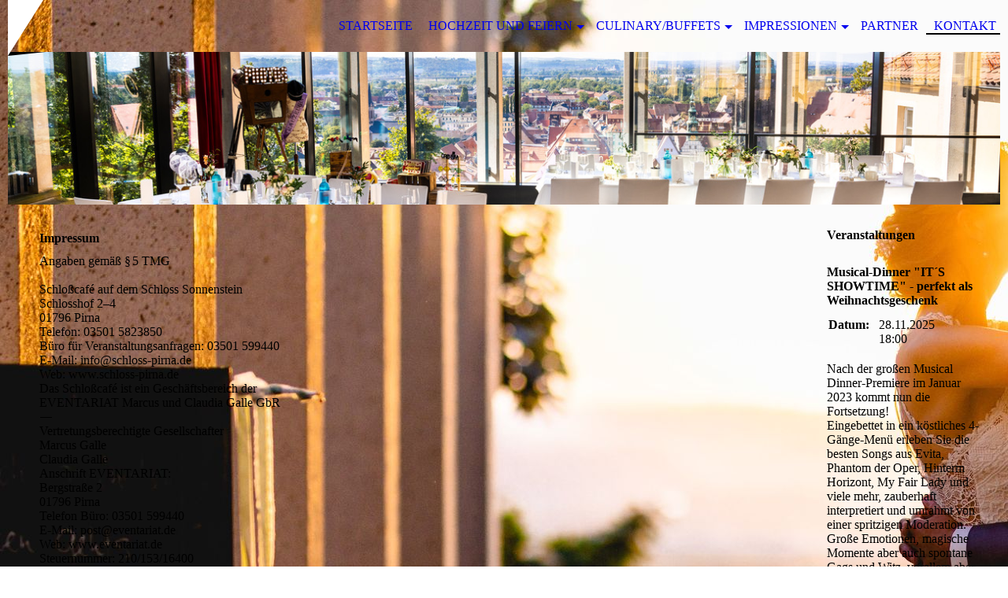

--- FILE ---
content_type: text/html; charset=utf-8
request_url: https://feiern-pirna.de/Kontakt/Impressum/index.php/;focus=STRATP_cm4all_com_widgets_EventCalendar_2109568&path=?m=d&a=20160822133549-7421&cp=1
body_size: 35590
content:
<!DOCTYPE html><html lang="de"><head><meta http-equiv="Content-Type" content="text/html; charset=UTF-8"><title>Impressum - Schloßcafé Schloss Sonnenstein</title><meta name="keywords" content="Hochzeit, Heiraten, Feiern, Events, Feste, feiern, Pirna, Schloss Sonnenstein, Schloßcafé"><link href="http://feiern-pirna.de/Kontakt/Impressum/" rel="canonical"><meta content="Impressum - Schloßcafé Schloss Sonnenstein" property="og:title"><meta content="website" property="og:type"><meta content="http://feiern-pirna.de/Kontakt/Impressum/" property="og:url"><script>
              window.beng = window.beng || {};
              window.beng.env = {
                language: "en",
                country: "US",
                mode: "deploy",
                context: "page",
                pageId: "000000438955",
                pageLanguage: "de",
                skeletonId: "",
                scope: "1681669",
                isProtected: false,
                navigationText: "Impressum",
                instance: "1",
                common_prefix: "https://strato-editor.com",
                design_common: "https://strato-editor.com/beng/designs/",
                design_template: "sys/cm_dh_075",
                path_design: "https://strato-editor.com/beng/designs/data/sys/cm_dh_075/",
                path_res: "https://strato-editor.com/res/",
                path_bengres: "https://strato-editor.com/beng/res/",
                masterDomain: "",
                preferredDomain: "",
                preprocessHostingUri: function(uri) {
                  
                    return uri || "";
                  
                },
                hideEmptyAreas: false
              };
            </script><script xmlns="http://www.w3.org/1999/xhtml" src="https://strato-editor.com/cm4all-beng-proxy/beng-proxy.js"></script><link xmlns="http://www.w3.org/1999/xhtml" rel="stylesheet" href="https://strato-editor.com/.cm4all/e/static/3rdparty/font-awesome/css/font-awesome.min.css"></link><link rel="stylesheet" type="text/css" href="https://strato-editor.com/.cm4all/res/static/libcm4all-js-widget/3.89.7/css/widget-runtime.css" />
<link rel="stylesheet" type="text/css" href="https://strato-editor.com/.cm4all/res/static/beng-editor/5.3.130/css/deploy.css" />
<link rel="stylesheet" type="text/css" href="https://strato-editor.com/.cm4all/res/static/libcm4all-js-widget/3.89.7/css/slideshow-common.css" />
<script src="https://strato-editor.com/.cm4all/res/static/jquery-1.7/jquery.js"></script><script src="https://strato-editor.com/.cm4all/res/static/prototype-1.7.3/prototype.js"></script><script src="https://strato-editor.com/.cm4all/res/static/jslib/1.4.1/js/legacy.js"></script><script src="https://strato-editor.com/.cm4all/res/static/libcm4all-js-widget/3.89.7/js/widget-runtime.js"></script>
<script src="https://strato-editor.com/.cm4all/res/static/libcm4all-js-widget/3.89.7/js/slideshow-common.js"></script>
<script src="https://strato-editor.com/.cm4all/res/static/beng-editor/5.3.130/js/deploy.js"></script>
<script type="text/javascript" src="https://strato-editor.com/.cm4all/uro/assets/js/uro-min.js"></script><meta name="viewport" content="width=device-width, initial-scale=1"><link rel="stylesheet" type="text/css" href="https://strato-editor.com/.cm4all/designs/static/sys/cm_dh_075/1761955208.7338777/css/main.css"><link rel="stylesheet" type="text/css" href="https://strato-editor.com/.cm4all/designs/static/sys/cm_dh_075/1761955208.7338777/css/responsive.css"><link rel="stylesheet" type="text/css" href="https://strato-editor.com/.cm4all/designs/static/sys/cm_dh_075/1761955208.7338777/css/cm-templates-global-style.css"><!--[if lt IE 8]>
        	<link rel="stylesheet" type="text/css" href="https://strato-editor.com/beng/designs/data/sys/cm_dh_075/css/ie8.css" />
        <![endif]--><script>
			var _isEditMode = "deploy" == "edit";
		</script><!--$Id: template.xsl 1832 2012-03-01 10:37:09Z dominikh $--><link href="/.cm4all/handler.php/vars.css?v=20250726100725" type="text/css" rel="stylesheet"><style type="text/css">.cm-logo {background-image: url("/.cm4all/uproc.php/0/.Nelly%20Andreas-275.jpeg/picture-1200?_=18ceabcccf8");
        background-position: 50% 51%;
background-size: 100% auto;
background-repeat: no-repeat;
      }</style><script type="text/javascript">window.cmLogoWidgetId = "STRATP_cm4all_com_widgets_Logo_2088610";
            window.cmLogoGetCommonWidget = function (){
                return new cm4all.Common.Widget({
            base    : "/Kontakt/Impressum/index.php/",
            session : "",
            frame   : "",
            path    : "STRATP_cm4all_com_widgets_Logo_2088610"
        })
            };
            window.logoConfiguration = {
                "cm-logo-x" : "50%",
        "cm-logo-y" : "51%",
        "cm-logo-v" : "2.0",
        "cm-logo-w" : "100%",
        "cm-logo-h" : "auto",
        "cm-logo-di" : "sys/cm_dh_075",
        "cm-logo-u" : "uro-service://",
        "cm-logo-k" : "%7B%22ticket%22%3A%22%22%2C%22serviceId%22%3A%220%22%2C%22locale%22%3A%22%22%2C%22path%22%3A%22%2F%22%2C%22name%22%3A%22Nelly%20Andreas-275.jpeg%22%2C%22origin%22%3A%22list%22%2C%22type%22%3A%22image%2Fjpeg%22%2C%22size%22%3A%22423619%22%2C%22width%22%3A%221280%22%2C%22height%22%3A%22854%22%2C%22duration%22%3A%22%22%2C%22rotation%22%3A%22%22%2C%22task%22%3A%22none%22%2C%22progress%22%3A%22none%22%2C%22result%22%3A%22ok%22%2C%22source%22%3A%22%22%2C%22start%22%3A%2218ceabcccf8%22%2C%22now%22%3A%2218ceae0ed51%22%2C%22_folder%22%3Atrue%2C%22_hidden%22%3Afalse%2C%22_hash%22%3A%22814f7929%22%2C%22_update%22%3A0%2C%22_media%22%3A%22image%22%2C%22_extension%22%3A%22%22%2C%22_xlate%22%3A%22Nelly%20Andreas-275.jpeg%22%2C%22_index%22%3A1%2C%22_selected%22%3Atrue%7D",
        "cm-logo-bc" : "",
        "cm-logo-ln" : "",
        "cm-logo-ln$" : "",
        "cm-logo-hi" : false
        ,
        _logoBaseUrl : "uro-service:\/\/",
        _logoPath : "%7B%22ticket%22%3A%22%22%2C%22serviceId%22%3A%220%22%2C%22locale%22%3A%22%22%2C%22path%22%3A%22%2F%22%2C%22name%22%3A%22Nelly%20Andreas-275.jpeg%22%2C%22origin%22%3A%22list%22%2C%22type%22%3A%22image%2Fjpeg%22%2C%22size%22%3A%22423619%22%2C%22width%22%3A%221280%22%2C%22height%22%3A%22854%22%2C%22duration%22%3A%22%22%2C%22rotation%22%3A%22%22%2C%22task%22%3A%22none%22%2C%22progress%22%3A%22none%22%2C%22result%22%3A%22ok%22%2C%22source%22%3A%22%22%2C%22start%22%3A%2218ceabcccf8%22%2C%22now%22%3A%2218ceae0ed51%22%2C%22_folder%22%3Atrue%2C%22_hidden%22%3Afalse%2C%22_hash%22%3A%22814f7929%22%2C%22_update%22%3A0%2C%22_media%22%3A%22image%22%2C%22_extension%22%3A%22%22%2C%22_xlate%22%3A%22Nelly%20Andreas-275.jpeg%22%2C%22_index%22%3A1%2C%22_selected%22%3Atrue%7D"
        };
          jQuery(document).ready(function() {
            var logoElement = jQuery(".cm-logo");
            logoElement.attr("role", "img");
            logoElement.attr("tabindex", "0");
            logoElement.attr("aria-label", "logo");
          });
        </script><link rel="icon" href="data:;base64,iVBORw0KGgo="/><style id="cm_table_styles"></style><style id="cm_background_queries">            @media(min-width: 100px), (min-resolution: 72dpi), (-webkit-min-device-pixel-ratio: 1) {.cm-background{background-image:url("/.cm4all/uproc.php/0/.HZ%20Julia%20Clemens-3004.jpg/picture-200?_=18ceac210a0");}}@media(min-width: 100px), (min-resolution: 144dpi), (-webkit-min-device-pixel-ratio: 2) {.cm-background{background-image:url("/.cm4all/uproc.php/0/.HZ%20Julia%20Clemens-3004.jpg/picture-400?_=18ceac210a0");}}@media(min-width: 200px), (min-resolution: 72dpi), (-webkit-min-device-pixel-ratio: 1) {.cm-background{background-image:url("/.cm4all/uproc.php/0/.HZ%20Julia%20Clemens-3004.jpg/picture-400?_=18ceac210a0");}}@media(min-width: 200px), (min-resolution: 144dpi), (-webkit-min-device-pixel-ratio: 2) {.cm-background{background-image:url("/.cm4all/uproc.php/0/.HZ%20Julia%20Clemens-3004.jpg/picture-800?_=18ceac210a0");}}@media(min-width: 400px), (min-resolution: 72dpi), (-webkit-min-device-pixel-ratio: 1) {.cm-background{background-image:url("/.cm4all/uproc.php/0/.HZ%20Julia%20Clemens-3004.jpg/picture-800?_=18ceac210a0");}}@media(min-width: 400px), (min-resolution: 144dpi), (-webkit-min-device-pixel-ratio: 2) {.cm-background{background-image:url("/.cm4all/uproc.php/0/.HZ%20Julia%20Clemens-3004.jpg/picture-1200?_=18ceac210a0");}}@media(min-width: 600px), (min-resolution: 72dpi), (-webkit-min-device-pixel-ratio: 1) {.cm-background{background-image:url("/.cm4all/uproc.php/0/.HZ%20Julia%20Clemens-3004.jpg/picture-1200?_=18ceac210a0");}}@media(min-width: 600px), (min-resolution: 144dpi), (-webkit-min-device-pixel-ratio: 2) {.cm-background{background-image:url("/.cm4all/uproc.php/0/.HZ%20Julia%20Clemens-3004.jpg/picture-1600?_=18ceac210a0");}}@media(min-width: 800px), (min-resolution: 72dpi), (-webkit-min-device-pixel-ratio: 1) {.cm-background{background-image:url("/.cm4all/uproc.php/0/.HZ%20Julia%20Clemens-3004.jpg/picture-1600?_=18ceac210a0");}}@media(min-width: 800px), (min-resolution: 144dpi), (-webkit-min-device-pixel-ratio: 2) {.cm-background{background-image:url("/.cm4all/uproc.php/0/.HZ%20Julia%20Clemens-3004.jpg/picture-2600?_=18ceac210a0");}}
</style><script type="application/x-cm4all-cookie-consent" data-code=""></script></head><body ondrop="return false;" class=" device-desktop cm-deploy cm-deploy-342 cm-deploy-4x"><div class="cm-background" data-cm-qa-bg="image"></div><div class="cm-background-video" data-cm-qa-bg="video"></div><div class="cm-background-effects" data-cm-qa-bg="effect"></div><div class="cm-templates-container"><div class="cm-kv-0 cm_can_be_empty" id="keyvisual"></div><div id="page_wrapper"><div id="head_wrapper_background"><header class="content_wrapper" id="head_wrapper"><div id="nav-dropdown-area"><div class="clearfix" id="navigation_wrapper"><div class="nav-menu-position"> </div><nav id="nav-mobile-heading"><i class="fa fa-bars" aria-hidden="true"></i><a href="">Navigation</a></nav><nav class="navi" id="cm_navigation"><ul id="cm_mainnavigation"><li id="cm_navigation_pid_436740"><a title="Startseite" href="/Startseite/" class="cm_anchor">Startseite</a></li><li id="cm_navigation_pid_436739" class="cm_has_subnavigation"><a title="Hochzeit und Feiern" href="/Hochzeit-und-Feiern/" class="cm_anchor">Hochzeit und Feiern</a><ul class="cm_subnavigation" id="cm_subnavigation_pid_436739"><li id="cm_navigation_pid_440662"><a title="Events, Jubiläen, Firmenfeiern" href="/Hochzeit-und-Feiern/Events,-Jubilaeen,-Firmenfeiern/" class="cm_anchor">Events, Jubiläen, Firmenfeiern</a></li><li id="cm_navigation_pid_440589"><a title="Übernachtungen" href="/Hochzeit-und-Feiern/Uebernachtungen/" class="cm_anchor">Übernachtungen</a></li></ul></li><li id="cm_navigation_pid_436738" class="cm_has_subnavigation"><a title="culinary/Buffets" href="/culinaryBuffets/" class="cm_anchor">culinary/Buffets</a><ul class="cm_subnavigation" id="cm_subnavigation_pid_436738"><li id="cm_navigation_pid_440560"><a title="Catering" href="/culinaryBuffets/Catering/" class="cm_anchor">Catering</a></li></ul></li><li id="cm_navigation_pid_436737" class="cm_has_subnavigation"><a title="Impressionen" href="/Impressionen/" class="cm_anchor">Impressionen</a><ul class="cm_subnavigation" id="cm_subnavigation_pid_436737"><li id="cm_navigation_pid_440537"><a title="Video" href="/Impressionen/Video/" class="cm_anchor">Video</a></li></ul></li><li id="cm_navigation_pid_440601"><a title="Partner" href="/Partner/" class="cm_anchor">Partner</a></li><li id="cm_navigation_pid_436736" class="cm_current cm_has_subnavigation"><a title="Kontakt" href="/Kontakt/" class="cm_anchor">Kontakt</a><ul class="cm_subnavigation" id="cm_subnavigation_pid_436736"><li id="cm_navigation_pid_440553"><a title="Treten Sie mit uns in Kontakt!" href="/Kontakt/Treten-Sie-mit-uns-in-Kontakt/" class="cm_anchor">Treten Sie mit uns in Kontakt!</a></li><li id="cm_navigation_pid_438955" class="cm_current"><a title="Impressum" href="/Kontakt/Impressum/" class="cm_anchor">Impressum</a></li><li id="cm_navigation_pid_3059194"><a title="Datenschutz" href="/Kontakt/Datenschutz/" class="cm_anchor">Datenschutz</a></li><li id="cm_navigation_pid_438968"><a title="Anfahrt" href="/Kontakt/Anfahrt/" class="cm_anchor">Anfahrt</a></li></ul></li></ul></nav></div><div class="cm-templates-title-container cm_can_be_empty" id="title_wrapper"><div class="edged cm_can_be_empty" id="title_h1_wrapper"><div class="title cm_can_be_empty cm-templates-heading__title" id="title" style=""> </div></div><div class="cm_can_be_empty" id="subtitle_wrapper"><div class="subtitle cm_can_be_empty cm-templates-heading__subtitle" id="subtitle" style=""> </div></div></div></div></header></div><div class="content_wrapper" id="container_content"><div class="cm-logo cm_can_be_empty" id="logo"> </div><div class="cm-template-content" id="content_wrapper"><main class="content_main_dho cm-template-content__main edged append cm-templates-text" id="content_main" data-cm-hintable="yes"><h1>Impressum</h1><p>Angaben gemäß § 5 TMG<br>​<br>Schloßcafé auf dem Schloss Sonnenstein<br>Schlosshof 2–4<br>01796 Pirna<br>Telefon: 03501 5823850<br>Büro für Veranstaltungsanfragen: 03501 599440<br>E-Mail: info@schloss-pirna.de<br>Web: www.schloss-pirna.de<br>Das Schloßcafé ist ein Geschäftsbereich der<br>EVENTARIAT Marcus und Claudia Galle GbR<br>⸻<br>Vertretungsberechtigte Gesellschafter<br>Marcus Galle<br>Claudia Galle<br>Anschrift EVENTARIAT:<br>Bergstraße 2<br>01796 Pirna<br>Telefon Büro: 03501 599440<br>E-Mail: post@eventariat.de<br>Web: www.eventariat.de<br>Steuernummer: 210/153/16400<br>⸻<br>Verantwortlich für den Inhalt nach § 55 Abs. 2 RStV<br>EVENTARIAT Marcus und Claudia Galle GbR<br>Bergstraße 2<br>01796 Pirna<br>⸻<br>Streitbeilegung<br>Wir sind weder bereit noch verpflichtet, an einem Streitbeilegungsverfahren vor einer Verbraucherschlichtungsstelle im Sinne des § 36 VSBG teilzunehmen.<br>Zuständige Verbraucherschlichtungsstelle wäre grundsätzlich:<br>Allgemeine Verbraucherschlichtungsstelle<br>Zentrum für Schlichtung e. V.<br>Straßburger Straße 8<br>77694 Kehl am Rhein<br>www.verbraucher-schlichter.de<br>⸻<br>Haftungsausschluss<br>Haftung für Inhalte<br>Die Inhalte unserer Seiten wurden mit größter Sorgfalt erstellt. Für die Richtigkeit, Vollständigkeit und Aktualität der Inhalte übernehmen wir jedoch keine Gewähr.<br>Als Diensteanbieter sind wir gemäß § 7 Abs. 1 TMG für eigene Inhalte auf diesen Seiten nach den allgemeinen Gesetzen verantwortlich. Nach §§ 8 bis 10 TMG sind wir jedoch nicht verpflichtet, übermittelte oder gespeicherte fremde Informationen zu überwachen oder nach Umständen zu forschen, die auf eine rechtswidrige Tätigkeit hinweisen.<br>Verpflichtungen zur Entfernung oder Sperrung der Nutzung von Informationen nach den allgemeinen Gesetzen bleiben hiervon unberührt. Eine diesbezügliche Haftung ist jedoch erst ab dem Zeitpunkt der Kenntnis einer konkreten Rechtsverletzung möglich. Bei Bekanntwerden entsprechender Rechtsverletzungen werden wir diese Inhalte umgehend entfernen.<br>Haftung für Links<br>Unsere Website enthält Links zu externen Webseiten Dritter, auf deren Inhalte wir keinen Einfluss haben. Deshalb übernehmen wir für diese fremden Inhalte auch keine Gewähr. Für die Inhalte der verlinkten Seiten ist stets der jeweilige Anbieter oder Betreiber verantwortlich.<br>Die verlinkten Seiten wurden zum Zeitpunkt der Verlinkung auf mögliche Rechtsverstöße überprüft – rechtswidrige Inhalte waren zu diesem Zeitpunkt nicht erkennbar. Eine permanente inhaltliche Kontrolle der verlinkten Seiten ist jedoch ohne konkreten Anhaltspunkt einer Rechtsverletzung nicht zumutbar. Bei Bekanntwerden entsprechender Rechtsverletzungen werden wir derartige Links umgehend entfernen.<br></p><div id="cm_bottom_clearer" style="clear: both;" contenteditable="false"></div></main></div><div class="edged append cm_can_be_empty cm-templates-sidebar-container" id="content_sidebar"><aside class="sidebar cm_can_be_empty" id="widgetbar_site_1" data-cm-hintable="yes"><div id="widgetcontainer_STRATP_cm4all_com_widgets_DeskTop_2110220" class="
				    cm_widget_block
					cm_widget cm4all_com_widgets_DeskTop cm_widget_block_center" style="width:100%; max-width:100%; "><div class="cm_widget_anchor"><a name="STRATP_cm4all_com_widgets_DeskTop_2110220" id="widgetanchor_STRATP_cm4all_com_widgets_DeskTop_2110220"><!--cm4all.com.widgets.DeskTop--></a></div><div id="photoAlbum_STRATP_cm4all_com_widgets_DeskTop_2110220"></div><script type="text/javascript">/* <![CDATA[ */ 
	 		//	Common.log("photoAlbum:");

			Common.requireLibrary(
				["/.cm4all/widgetres.php/cm4all.com.widgets.DeskTop//flash_detect_min.js?version=3.3.30"],
				function() {
					
							window.switchToHtml = window.FlashDetect && !window.FlashDetect.installed;
						
					(new function() {
						var commonWidget = new Common.Widget({
							base    : "/Kontakt/Impressum/index.php/",
							session : "",
							frame   : "",
							path    : "STRATP_cm4all_com_widgets_DeskTop_2110220"
						});

						var getDimensions = function(id) {
							// TODO: Set 2/3 aspect ratio inside flash object, so that height="auto" works and no jQery.width() is needed (PBT#2563)
							var width = jQuery ("#widgetcontainer_" + id.substring (11) /* remove "photoAlbum_" */ ).width();
							var height = width * 2 / 3;
							return { width : width , height : height };
						};

						var libraryLoaded = function() {
							//	Common.log("libraryLoaded:");

							if (!window.photoAlbum)
								window.photoAlbum = {};

							var id = "photoAlbum_STRATP_cm4all_com_widgets_DeskTop_2110220";

							//	Common.log("libraryLoaded: create PhotoAlbum with id " + id);

							window.photoAlbum[id] = new PhotoAlbum(commonWidget, id,
								{image : "Bild"},
								"823500"
							);

							if (window.switchToHtml) {
								jQuery ("#photoAlbum_STRATP_cm4all_com_widgets_DeskTop_2110220").addClass ("html-box");
								window.photoAlbum[id].load(function(data) {
									// settings.text is the only option which is used from widget-config (see PBT#2303).
									// All other settings are overwritten with default settings.
									data.animation = {
										autostart: false,
										loop:      false,
										speed:     "6"
									};
									var text = data.settings.text;
									data.settings = {
										alpha:     "4",
										color:     "#ffffff",
										controls:  true,
										filter:    "none",
										padding:   "4",
										preview:   true,
										text:      text
									};

									window.photoAlbum[id].fixImageURL(data);

									if (!window.htmlBox)
										window.htmlBox = {};
									      
									var loading_64 = "/.cm4all/widgetres.php/cm4all.com.widgets.DeskTop//loading_64.gif?version=3.3.30";

									window.htmlBox[id] = new HtmlBox(id, data, loading_64, {
										back	: "zur\u00FCck",
										next	: "vor"
									});

									window.htmlBox[id].show();

									if (!window.fancyBox)
										window.fancyBox = {};

									var mobile = false;
									
									window.fancyBox[id] = new FancyBox(id, data, 800, 600, mobile);
								});
							} else {
						      
								var player = "/.cm4all/widgetres.php/cm4all.com.widgets.DeskTop//Player.swf?version=3.3.30";

								var dims = getDimensions(id);

								$(id).replace(
									new Flash(id, player, dims.width, dims.height, {
                      flashvars: "callback=photoAlbum_doLoad&amp;init=call&amp;id=" + id,
                      allowScriptAccess: "always"
                    }, {
										"title" : "",
										"error" : "Flashplayer erforderlich.",
										"text"	: ""
									})
								);

								/* install resize handler */
								jQuery(window).resize(function() {
									var dims = getDimensions(id);
									var obj = jQuery("#" + id);
									obj.attr("width", "100%");
									obj.attr("height", dims.height);
								});
							}
						};
					      var localUri = "/.cm4all/widgetres.php/cm4all.com.widgets.DeskTop/";
						if (window.switchToHtml) {
							Common.loadCss(localUri + "/photoAlbum_html.css?version=3.3.30");

							Common.requireLibrary(
								[
									localUri + "/fancyBox.js?version=3.3.30",
									localUri + "/htmlBox.js?version=3.3.30",
									localUri + "/photoAlbum.js?version=3.3.30"
								],

								libraryLoaded
							);
						} else {
							Common.requireLibrary(
								[
									localUri + "/photoAlbum.js?version=3.3.30",
									localUri + "/flash.js?version=3.3.30"
								],

								libraryLoaded
							);
						}
					}());
			});

			window.photoAlbum_doFlip = function(id, index) {
				//	Common.log("doFlip: " + id + ", " + index);

				if (!window.fancyBox[id]) {
					Common.log("doLoad: window.fancyBox[" + id + "] is not available");
					return;
				}

				window.htmlBox[id].show(index);
			};

			window.photoAlbum_doFancy = function(id, index) {
				//	Common.log("doLoad: " + id + ", " + index);

				if (!window.fancyBox[id]) {
					Common.log("doLoad: window.fancyBox[" + id + "] is not available");
					return;
				}

				//	debugger;

				var dim = window.fancyBox[id].size();
				var box	= window.fancyBox[id].create(index);

				var popup = Common.openFullscreen(box, dim);

				window.fancyBox[id].resize(dim);
			};

			window.photoAlbum_doLoad = function(id) {
				//	Common.log("doLoad: " + id);

				if (!window.photoAlbum[id]) {
					Common.log("doLoad: window.photoAlbum[" + id + "] is not available");
					return;
				}

				window.photoAlbum[id].load(function(data) {
                	window.photoAlbum[id].fixImageURL(data);

					var player = $(id);

					if (player && player.setData) {
						player.setData(data);
					} else {
						Common.log("player.setData " + this.id + " is not available");
					}

					var state = "show";

					//	Common.log("doLoad: state:" + state);

					if (state == "preview") {
						window.photoAlbum[id].freeze(true);
					}
				});
			};

			/*
			window.consoleLog = function(message)
			{
				Common.log("PhotoAlbum : " + message);
			};
			*/
			/* ]]> */</script></div><div id="widgetcontainer_STRATP_cm4all_com_widgets_EventCalendar_2109568" class="
				    cm_widget_block
					cm_widget cm4all_com_widgets_EventCalendar cm_widget_block_center" style="width:100%; max-width:100%; "><div class="cm_widget_anchor"><a name="STRATP_cm4all_com_widgets_EventCalendar_2109568" id="widgetanchor_STRATP_cm4all_com_widgets_EventCalendar_2109568"><!--cm4all.com.widgets.EventCalendar--></a></div><div><h2 class="cm-h1">Veranstaltungen</h2><br /><h2>Musical-Dinner "IT´S SHOWTIME" - perfekt als Weihnachtsgeschenk</h2><table><tbody><tr><td style="vertical-align:top; padding-right:10px;"><b>Datum:</b></td><td style="vertical-align:top;">28.11.2025<br />18:00</td></tr></tbody></table><br /><p>Nach der großen Musical Dinner-Premiere im Januar 2023 kommt nun die Fortsetzung!<BR/>Eingebettet in ein köstliches 4-Gänge-Menü erleben Sie die besten Songs aus Evita, Phantom der Oper, Hinterm Horizont, My Fair Lady und viele mehr, zauberhaft interpretiert und umrahmt von einer spritzigen Moderation. Große Emotionen, magische Momente aber auch spontane Gags und Witz, vorallem aber wunderbare Musik werden Sie diesen Abend nicht so schnell vergessen lassen.<BR/><BR/>Seien Sie unser Gast und überzeugen sich selbst.<BR/><BR/>Preis 89,90 Euro pro Person, inkl. 4-Gänge-Menü, Aperitiv und den besten Musicals vom Sonderentertainment-Kommando aus Leipzig!<BR/><BR/>Perfekt auch als Weihnachtsgeschenk!</p><br /><br /><a href="/Kontakt/Impressum/index.php/;focus=STRATP_cm4all_com_widgets_EventCalendar_2109568&amp;path=?m=o&amp;cp=1#STRATP_cm4all_com_widgets_EventCalendar_2109568"   >Zurück zur Übersicht</a></div><br /><br /></div><p> </p></aside><aside class="sidebar cm_can_be_empty" id="widgetbar_page_1" data-cm-hintable="yes"><p> </p></aside><aside class="sidebar cm_can_be_empty" id="widgetbar_page_2" data-cm-hintable="yes"><p> </p></aside><aside class="sidebar cm_can_be_empty" id="widgetbar_site_2" data-cm-hintable="yes"><p> </p></aside></div><div class="clear"> </div></div><div class="cm_can_be_empty cm-templates-footer" id="footer_wrapper"><footer class="cm_can_be_empty" id="footer" data-cm-hintable="yes"><h1 style='color: #640000; font-size: 24px; font-weight: normal; font-family: "Helvetica LT Thin", Helvetica, Arial, sans-serif;'>DIE EVENT-LOCATION SCHLOSSCAFÈ. <br>WO DAS BESONDERE ALLTÄGLICH IST.</h1><p>Im Schloßcafé, der Event-Location auf dem Schloss Sonnentein in Pirna, werden Hochzeiten nicht veranstaltet, Geburtstage nicht begangen und Tagungen nicht gehalten. Hier wird jeder Anlass zelebriert. Mit Liebe zum Detail. Mit Leidenschaft für das Besondere. Und mit Mitarbeitern, die nie vergessen, worum es geht: Ihnen bei Ihrer Hochzeit, Ihrer Firmenfeier oder Ihrem Seminar eine unvergessliche Zeit zu schenken.</p></footer></div></div></div><script type="text/javascript" language="javascript" src="https://strato-editor.com/.cm4all/designs/static/sys/cm_dh_075/1761955208.7338777/js/navigation.js"></script><script type="text/javascript" language="javascript" src="https://strato-editor.com/.cm4all/designs/static/sys/cm_dh_075/1761955208.7338777/js/edges.js"></script><script type="text/javascript" language="javascript" src="https://strato-editor.com/.cm4all/designs/static/sys/cm_dh_075/1761955208.7338777/js/initialise.js"></script><script type="text/javascript" language="javascript" src="https://strato-editor.com/.cm4all/designs/static/sys/cm_dh_075/1761955208.7338777/js/cm-templates-global-script.js"></script><div class="cm_widget_anchor"><a name="STRATP_cm4all_com_widgets_CookiePolicy_2088612" id="widgetanchor_STRATP_cm4all_com_widgets_CookiePolicy_2088612"><!--cm4all.com.widgets.CookiePolicy--></a></div><div style="display:none" class="cm-wp-container cm4all-cookie-policy-placeholder-template"><div class="cm-wp-header"><h4 class="cm-wp-header__headline">Externe Inhalte</h4><p class="cm-wp-header__text">Die an dieser Stelle vorgesehenen Inhalte können aufgrund Ihrer aktuellen <a class="cm-wp-header__link" href="#" onclick="openCookieSettings();return false;">Cookie-Einstellungen</a> nicht angezeigt werden.</p></div><div class="cm-wp-content"><div class="cm-wp-content__control"><label aria-checked="false" role="switch" tabindex="0" class="cm-wp-content-switcher"><input tabindex="-1" type="checkbox" class="cm-wp-content-switcher__checkbox" /><span class="cm-wp-content-switcher__label">Drittanbieter-Inhalte</span></label></div><p class="cm-wp-content__text">Diese Webseite bietet möglicherweise Inhalte oder Funktionalitäten an, die von Drittanbietern eigenverantwortlich zur Verfügung gestellt werden. Diese Drittanbieter können eigene Cookies setzen, z.B. um die Nutzeraktivität zu verfolgen oder ihre Angebote zu personalisieren und zu optimieren.</p></div></div><div aria-labelledby="cookieSettingsDialogTitle" role="dialog" style="position: fixed;" class="cm-cookie-container cm-hidden" id="cookieSettingsDialog"><div class="cm-cookie-header"><h4 id="cookieSettingsDialogTitle" class="cm-cookie-header__headline">Cookie-Einstellungen</h4><div autofocus="autofocus" tabindex="0" role="button" class="cm-cookie-header__close-button" title="Schließen"></div></div><div aria-describedby="cookieSettingsDialogContent" class="cm-cookie-content"><p id="cookieSettingsDialogContent" class="cm-cookie-content__text">Diese Webseite verwendet Cookies, um Besuchern ein optimales Nutzererlebnis zu bieten. Bestimmte Inhalte von Drittanbietern werden nur angezeigt, wenn die entsprechende Option aktiviert ist. Die Datenverarbeitung kann dann auch in einem Drittland erfolgen. Weitere Informationen hierzu in der Datenschutzerklärung.</p><div class="cm-cookie-content__controls"><div class="cm-cookie-controls-container"><div class="cm-cookie-controls cm-cookie-controls--essential"><div class="cm-cookie-flex-wrapper"><label aria-details="cookieSettingsEssentialDetails" aria-labelledby="cookieSettingsEssentialLabel" aria-checked="true" role="switch" tabindex="0" class="cm-cookie-switch-wrapper"><input tabindex="-1" id="cookieSettingsEssential" type="checkbox" disabled="disabled" checked="checked" /><span></span></label><div class="cm-cookie-expand-wrapper"><span id="cookieSettingsEssentialLabel">Technisch notwendige</span><div tabindex="0" aria-controls="cookieSettingsEssentialDetails" aria-expanded="false" role="button" class="cm-cookie-content-expansion-button" title="Erweitern / Zuklappen"></div></div></div><div class="cm-cookie-content-expansion-text" id="cookieSettingsEssentialDetails">Diese Cookies sind zum Betrieb der Webseite notwendig, z.B. zum Schutz vor Hackerangriffen und zur Gewährleistung eines konsistenten und der Nachfrage angepassten Erscheinungsbilds der Seite.</div></div><div class="cm-cookie-controls cm-cookie-controls--statistic"><div class="cm-cookie-flex-wrapper"><label aria-details="cookieSettingsStatisticsDetails" aria-labelledby="cookieSettingsStatisticsLabel" aria-checked="false" role="switch" tabindex="0" class="cm-cookie-switch-wrapper"><input tabindex="-1" id="cookieSettingsStatistics" type="checkbox" /><span></span></label><div class="cm-cookie-expand-wrapper"><span id="cookieSettingsStatisticsLabel">Analytische</span><div tabindex="0" aria-controls="cookieSettingsStatisticsDetails" aria-expanded="false" role="button" class="cm-cookie-content-expansion-button" title="Erweitern / Zuklappen"></div></div></div><div class="cm-cookie-content-expansion-text" id="cookieSettingsStatisticsDetails">Diese Cookies werden verwendet, um das Nutzererlebnis weiter zu optimieren. Hierunter fallen auch Statistiken, die dem Webseitenbetreiber von Drittanbietern zur Verfügung gestellt werden, sowie die Ausspielung von personalisierter Werbung durch die Nachverfolgung der Nutzeraktivität über verschiedene Webseiten.</div></div><div class="cm-cookie-controls cm-cookie-controls--third-party"><div class="cm-cookie-flex-wrapper"><label aria-details="cookieSettingsThirdpartyDetails" aria-labelledby="cookieSettingsThirdpartyLabel" aria-checked="false" role="switch" tabindex="0" class="cm-cookie-switch-wrapper"><input tabindex="-1" id="cookieSettingsThirdparty" type="checkbox" /><span></span></label><div class="cm-cookie-expand-wrapper"><span id="cookieSettingsThirdpartyLabel">Drittanbieter-Inhalte</span><div tabindex="0" aria-controls="cookieSettingsThirdpartyDetails" aria-expanded="false" role="button" class="cm-cookie-content-expansion-button" title="Erweitern / Zuklappen"></div></div></div><div class="cm-cookie-content-expansion-text" id="cookieSettingsThirdpartyDetails">Diese Webseite bietet möglicherweise Inhalte oder Funktionalitäten an, die von Drittanbietern eigenverantwortlich zur Verfügung gestellt werden. Diese Drittanbieter können eigene Cookies setzen, z.B. um die Nutzeraktivität zu verfolgen oder ihre Angebote zu personalisieren und zu optimieren.</div></div></div><div class="cm-cookie-content-button"><div tabindex="0" role="button" onclick="rejectAllCookieTypes(); setTimeout(saveCookieSettings, 400);" class="cm-cookie-button cm-cookie-content-button--reject-all"><span>Ablehnen</span></div><div tabindex="0" role="button" onclick="selectAllCookieTypes(); setTimeout(saveCookieSettings, 400);" class="cm-cookie-button cm-cookie-content-button--accept-all"><span>Alle akzeptieren</span></div><div tabindex="0" role="button" onclick="saveCookieSettings();" class="cm-cookie-button cm-cookie-content-button--save"><span>Speichern</span></div></div></div></div><div class="cm-cookie-footer"><a rel="noreferrer noopener nofollow" target="_blank" href="https://strato-editor.com/.cm4all/s/cookiepolicy?rid=1065480&amp;lc=de_DE" class="cm-cookie-footer__link">Mehr Informationen</a></div></div><script type="text/javascript">
      Common.loadCss("/.cm4all/widgetres.php/cm4all.com.widgets.CookiePolicy/show.css?v=3.3.30");
    </script><script data-tracking="true" data-cookie-settings-enabled="true" src="/.cm4all/widgetres.php/cm4all.com.widgets.CookiePolicy/show.js?v=3.3.30" defer="defer" id="cookieSettingsScript"></script><noscript ><div style="position:absolute;bottom:0;" id="statdiv"><img alt="" height="1" width="1" src="https://strato-editor.com/.cm4all/_pixel.img?site=1771374-VpEDevEs&amp;page=pid_438955&amp;path=%2FKontakt%2FImpressum%2Findex.php%2F&amp;nt=Impressum"/></div></noscript><script  type="text/javascript">//<![CDATA[
            document.body.insertAdjacentHTML('beforeend', '<div style="position:absolute;bottom:0;" id="statdiv"><img alt="" height="1" width="1" src="https://strato-editor.com/.cm4all/_pixel.img?site=1771374-VpEDevEs&amp;page=pid_438955&amp;path=%2FKontakt%2FImpressum%2Findex.php%2F&amp;nt=Impressum&amp;domain='+escape(document.location.hostname)+'&amp;ref='+escape(document.referrer)+'"/></div>');
        //]]></script><div style="display: none;" id="keyvisualWidgetVideosContainer"></div><style type="text/css">.cm-kv-0 {
background-color: transparent;
background-image: url("/.cm4all/iproc.php/.cm4all/sysdb/keyvisuals/keyvisual.jpg/scale_0_0/keyvisual.jpg");
background-repeat: no-repeat;
}
</style><style type="text/css">
			#keyvisual {
				overflow: hidden;
			}
			.kv-video-wrapper {
				width: 100%;
				height: 100%;
				position: relative;
			}
			</style><script type="text/javascript">
				jQuery(document).ready(function() {
					function moveTempVideos(slideshow, isEditorMode) {
						var videosContainer = document.getElementById('keyvisualWidgetVideosContainer');
						if (videosContainer) {
							while (videosContainer.firstChild) {
								var div = videosContainer.firstChild;
								var divPosition = div.className.substring('cm-kv-0-tempvideo-'.length);
								if (isEditorMode && parseInt(divPosition) > 1) {
									break;
								}
								videosContainer.removeChild(div);
								if (div.nodeType == Node.ELEMENT_NODE) {
									var pos = '';
									if (slideshow) {
										pos = '-' + divPosition;
									}
									var kv = document.querySelector('.cm-kv-0' + pos);
									if (kv) {
										if (!slideshow) {
											var wrapperDiv = document.createElement("div"); 
											wrapperDiv.setAttribute("class", "kv-video-wrapper");
											kv.insertBefore(wrapperDiv, kv.firstChild);
											kv = wrapperDiv;
										}
										while (div.firstChild) {
											kv.appendChild(div.firstChild);
										}
										if (!slideshow) {
											break;
										}
									}
								}
							}
						}
					}

					function kvClickAction(mode, href) {
						if (mode == 'internal') {
							if (!window.top.syntony || !/_home$/.test(window.top.syntony.bifmState)) {
								window.location.href = href;
							}
						} else if (mode == 'external') {
							var a = document.createElement('a');
							a.href = href;
							a.target = '_blank';
							a.rel = 'noreferrer noopener';
							a.click();
						}
					}

					var keyvisualElement = jQuery("[cm_type=keyvisual]");
					if(keyvisualElement.length == 0){
						keyvisualElement = jQuery("#keyvisual");
					}
					if(keyvisualElement.length == 0){
						keyvisualElement = jQuery("[class~=cm-kv-0]");
					}
				
						keyvisualElement.attr("role", "img");
						keyvisualElement.attr("tabindex", "0");
						keyvisualElement.attr("aria-label", "hauptgrafik");
					
					moveTempVideos(false, false);
					var video = document.querySelector('#keyvisual video');
					if (video) {
						video.play();
					}
				
			});
		</script></body></html>


--- FILE ---
content_type: text/css
request_url: https://strato-editor.com/.cm4all/designs/static/sys/cm_dh_075/1761955208.7338777/css/main.css
body_size: 1484
content:
:root{--cm-templates-bp-tablet:1279}
#page_wrapper h1,#page_wrapper h2,#page_wrapper h3,#page_wrapper h4,#page_wrapper h5,#page_wrapper h6{margin:0 0 .7em 0}
#page_wrapper p,#page_wrapper code,#page_wrapper pre,#page_wrapper kbd{margin:0 0 1em 0}
#page_wrapper li ul,#page_wrapper li ol{margin:0 1em}
#page_wrapper ul,#page_wrapper ol{margin:0 1em 1em 1em;padding:0 0 0 10px}
#page_wrapper dl{margin:0 0 1em 0}
#page_wrapper dd{margin-left:1em}
a{outline:0}
.cm_widget select option{color:#333}
#keyvisual{display:none}
.cm-template-keyvisual__media,.cm-slides-addon{background-repeat:no-repeat}
html,body{margin:0;padding:0}
#content_wrapper.cm-content-mobile{width:100%}
#navigation_wrapper.cm-nav-mobile{float:left}
.clear{clear:both}
.edged{position:relative}
.simpleedge{display:block;position:absolute;top:100%;left:0;width:0;height:0;border:0;border-bottom-style:solid;border-bottom-color:transparent;border-left-style:solid;-moz-transform:scale(.9999)}
.highlightedge{display:block;position:absolute;top:0;left:0;width:0;height:0;border:0;border-bottom-style:solid;border-bottom-color:transparent;border-left-style:solid;border-left-color:#fff;-moz-transform:scale(.9999)}
.content_wrapper{width:1260px;margin:auto}
#content_wrapper{width:1000px;float:left}
#content_sidebar{float:right;width:200px;padding:20px;margin-left:20px}
#head_wrapper{height:66px;position:relative}
#nav-dropdown-area{position:absolute;height:600px;overflow-x:hidden;width:100%}
#title_wrapper{float:left;height:66px;font-size:0;z-index:10;position:relative}
#navigation_wrapper{float:right;z-index:300;position:relative;max-width:850px;margin:0 0 0 30px}
#navigation_wrapper #cm_navigation{display:table-cell;height:44px;vertical-align:bottom}
#title_h1_wrapper{display:inline-block;vertical-align:top;max-width:280px;-ms-word-break:normal;word-break:break-word;-webkit-hyphens:auto;-moz-hyphens:auto;-ms-hyphens:auto;hyphens:auto;word-wrap:break-word;box-sizing:border-box}
#title_h1_wrapper .title{margin:0;padding:0 20px;display:table-cell;text-transform:uppercase;vertical-align:middle;position:relative;z-index:5;height:66px}
#subtitle_wrapper{display:inline-block;height:66px;max-width:200px;box-sizing:border-box;-ms-word-break:normal;word-break:break-word;-webkit-hyphens:auto;-moz-hyphens:auto;-ms-hyphens:auto;hyphens:auto;word-wrap:break-word}
#subtitle_wrapper.hidden{display:none}
#subtitle_wrapper .subtitle{margin:0;padding:0 20px;vertical-align:middle;display:table-cell;height:66px}
#logo{position:relative;height:194px;width:100%;max-width:1280px;border:0}
#navigation_wrapper .nav-menu-position{border-bottom-width:2px;border-bottom-style:solid;position:absolute;bottom:0;overflow:hidden}
#navigation_wrapper #nav-mobile-heading{display:none;font-weight:bold;text-transform:uppercase;padding-bottom:10px;padding-top:10px}
#navigation_wrapper #nav-mobile-heading a{display:inline-block;padding:0 20px;text-decoration:none}
#cm_navigation a{text-decoration:none}
#cm_navigation>ul{list-style-type:none;text-align:center;margin:0;padding:0;white-space:nowrap;z-index:301}
#cm_navigation>ul>li{display:inline-block;margin:0;position:relative}
#cm_navigation>ul>li>a{display:block;text-transform:uppercase;padding:0 10px 2px 10px}
#cm_navigation>ul>li>ul{visibility:hidden;transition:visibility .1s}
#cm_navigation>ul>li:hover>ul,#cm_navigation>ul>li:has(a:focus)>ul{visibility:visible;transition:none}
#cm_navigation>ul>li>ul{list-style-type:none;text-align:left;margin:-3px 0 0 0;padding:0;position:absolute;right:0;min-width:100%;z-index:300}
#cm_navigation>ul>li>ul>li{padding:5px 10px;margin:0;position:relative}
#cm_navigation>ul>li>ul>li>a{display:block}
#cm_navigation>ul>li>ul>li:first-child{padding-top:10px}
#cm_navigation>ul>li>ul>li:last-child{border-bottom:0}
#cm_navigation>ul>li>ul>li>ul{visibility:hidden;transition:visibility .1s}
#cm_navigation>ul>li>ul>li:hover>ul,#cm_navigation>ul>li>ul>li:has(a:focus)>ul{visibility:visible;transition:none}
#cm_navigation>ul>li>ul>li>ul{list-style-type:none;text-align:left;margin:0;padding:0;position:absolute;top:0;left:100%}
#cm_navigation>ul>li:last-child:hover>ul>li>ul{position:relative;top:auto;display:block;left:auto}
#cm_navigation>ul>li>ul>li>ul>li{padding:5px 10px;margin:0;position:relative}
#cm_navigation>ul>li>ul>li>ul>li:last-child{border-bottom:0}
#cm_navigation>ul>li>ul>li>ul>li>a{white-space:nowrap;display:block}
#cm_navigation li.cm_has_subnavigation>a:after{-moz-border-bottom-colors:none;-moz-border-left-colors:none;-moz-border-right-colors:none;-moz-border-top-colors:none;border-image:none;border-left:.313em solid transparent;border-right:.313em solid transparent;border-style:solid solid none;border-width:.313em .313em medium;content:"";display:inline-block;height:0;position:relative;right:-0.313em;vertical-align:middle;width:0}
#content_main{padding:34px 40px 40px 40px}
#content_sidebar>div{margin-bottom:40px}
#footer{text-align:center;margin-top:194px;padding:30px 0 40px}
#footer_wrapper a{margin:0 25px;text-transform:uppercase;text-decoration:none;font-weight:bold}
select option{color:#333}
@media only screen and (max-width:767px) and (orientation :portrait){.cm-templates-heading__title,.cm-templates-heading__title span{font-size:6vw !important}
.cm-templates-heading__subtitle,.cm-templates-heading__subtitle span{font-size:4vw !important}
}
@media only screen and (max-width:767px) and (orientation :landscape){.cm-templates-heading__title,.cm-templates-heading__title span{font-size:6vw !important}
.cm-templates-heading__subtitle,.cm-templates-heading__subtitle span{font-size:4vw !important}
}
@media only screen and (min-width:768px) and (max-width:1280px) and (orientation :portrait){.cm-templates-heading__title,.cm-templates-heading__title span{font-size:5vw !important}
.cm-templates-heading__subtitle,.cm-templates-heading__subtitle span{font-size:3vw !important}
}
@media only screen and (min-width:768px) and (max-width:1280px) and (orientation :landscape){.cm-templates-heading__title,.cm-templates-heading__title span{font-size:2.5vw !important}
.cm-templates-heading__subtitle,.cm-templates-heading__subtitle span{font-size:1.8vw !important}
}

--- FILE ---
content_type: application/javascript
request_url: https://strato-editor.com/.cm4all/designs/static/sys/cm_dh_075/1761955208.7338777/js/edges.js
body_size: 806
content:
function edgeInitialiseEdges() {
	jQuery('.edged').each(function(){
		edgeRecalculate(this);
	});
}
/*
function edgeInitialiseHeading() {
	var edgeObject = jQuery('#content_main > h1:first-child > div.edged.highlighted');
	if (edgeObject.length <= 0) {
		jQuery('#content_main > h1:first-child').prepend("<div class='edged highlighted'><div class='highlightedge' /></div>");
		edgeObject = jQuery('#content_main > h1:first-child > div.edged.highlighted');
		jQuery('#content_main > h1:first-child').css("padding-left","61px");
	} 
	var edgeRatio = 0.09680851063829787234042553191489; // Calculated from Design
	var edgeWidth = jQuery(edgeObject).innerWidth();
	var edgeHeight = Math.round(edgeWidth * edgeRatio);
	var highlightHeight = edgeHeight + jQuery(edgeObject).innerHeight();
	
	var highlightObject = jQuery(edgeObject).children('.highlightedge');
	jQuery(highlightObject).css({
		borderLeftWidth : ''+edgeWidth+'px',
		borderBottomWidth : ''+highlightHeight+'px'
	});
}
*/
function edgeInitialiseTitle() {
	var edgeObject = jQuery('#title_h1_wrapper');
	var highlightObject = jQuery(edgeObject).children('.highlightedge');
	if (highlightObject.length <= 0) {
		jQuery(edgeObject).append("<div class='highlightedge' cm_dont_save='true' />");
		highlightObject = jQuery(edgeObject).children('.highlightedge');
	}
	var edgeRatio = 0.09680851063829787234042553191489; // Calculated from Design
	var edgeWidth = jQuery(edgeObject).innerWidth();
	var edgeHeight = Math.round(edgeWidth * edgeRatio);
	var highlightWidth = 45;
	var highlightHeight = edgeHeight + jQuery(edgeObject).innerHeight();
	
	jQuery(highlightObject).css({
		borderLeftWidth : ''+highlightWidth+'px',
		borderBottomWidth : ''+highlightHeight+'px'
	});
}

function edgeInitialiseNavigation() {
	jQuery('#cm_navigation ul.cm_subnavigation > li:last-child').each(function(){
		jQuery(this).parent().parent().mouseenter(function(){
			edgeRecalculate(jQuery(this).children('ul.cm_subnavigation').children('li:last-child'));
		});
	});
}

function edgeRecalculate(object) {
	var ratio = 0.09680851063829787234042553191489; // Calculated from Design
	var width = jQuery(object).innerWidth();
	var height = Math.round(width * ratio);
	var edgeObject = jQuery(object).children(".simpleedge");
	if (edgeObject.length <= 0) {
		if (jQuery(object).hasClass('append')) {
			jQuery(object).append("<div class='simpleedge' cm_dont_save='true' />");
		} else {
			jQuery(object).prepend("<div class='simpleedge' cm_dont_save='true' />");
		}
		edgeObject = jQuery(object).children(".simpleedge");
	}
	jQuery(edgeObject).css("border-left-width", ""+width+"px");
	jQuery(edgeObject).css("border-bottom-width", ""+height+"px");
}

jQuery(window).resize(function(){
	edgeInitialiseEdges();
	edgeInitialiseNavigation();
});

jQuery(window).load(function(){
	/* if (!_isEditMode) {
		edgeInitialiseHeading();
	} */
	edgeInitialiseTitle();
	jQuery(window).resize();
});